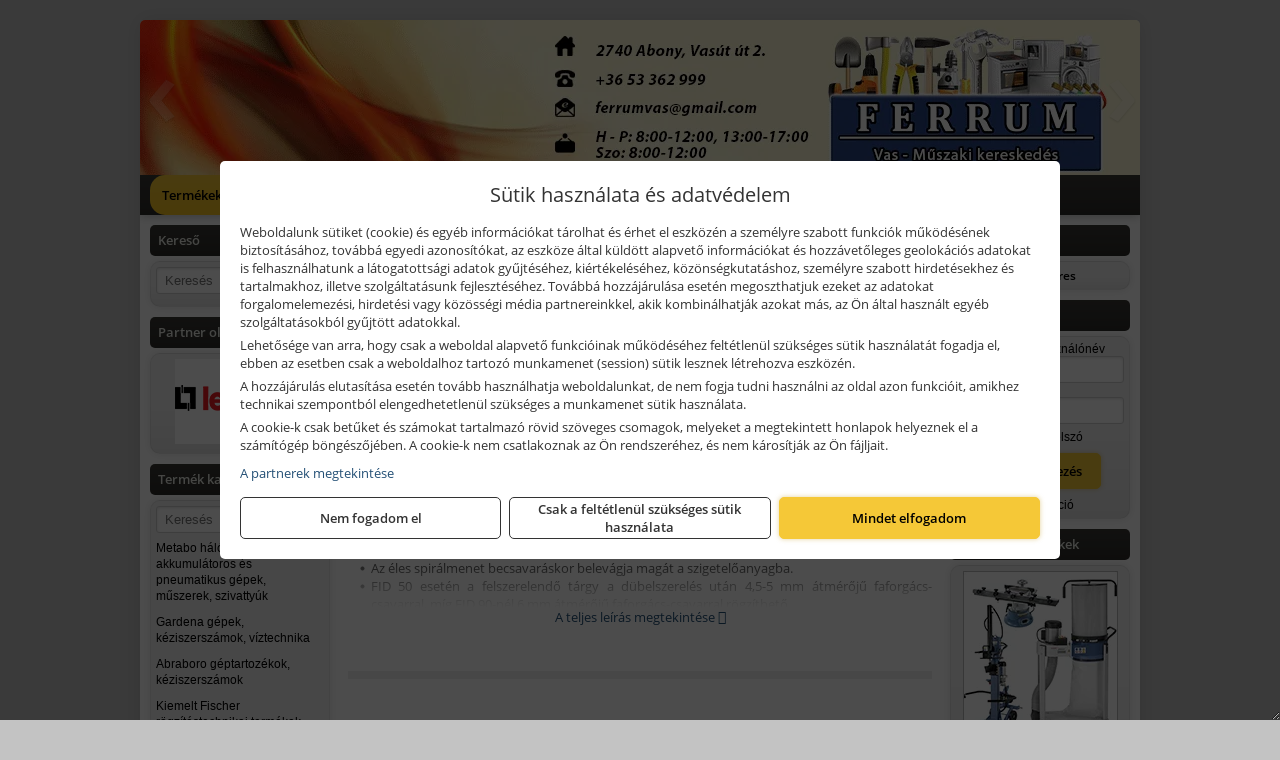

--- FILE ---
content_type: text/html; charset=UTF-8
request_url: https://ferrum.hu/termekek/fid-szigeteloanyag-dubelek-c26351.html
body_size: 11597
content:
<!DOCTYPE html>
<html lang="hu">
<head><meta charset="utf-8">
<title>FID szigetelőanyag dübelek | Ferrum Vas-Műszaki Kereskedés</title>
<meta name="description" content="Szerszámok, kisgépek, barkácsáruk nagy választékán túl, gépészeti és villamossági szerelvények, zárak, műszaki és munkavédelmi termékek is megtalálhatók kínálatunkban." />
<meta name="robots" content="all" />
<link href="https://ferrum.hu/termekek/fid-szigeteloanyag-dubelek-c26351.html" rel="canonical">
<meta name="application-name" content="Ferrum Vas-Műszaki Kereskedés" />
<link rel="preload" href="https://ferrum.hu/images/fejlec/header.webp" as="image">
<link rel="dns-prefetch" href="https://www.googletagmanager.com">
<link rel="dns-prefetch" href="https://connect.facebook.net">
<link rel="dns-prefetch" href="https://fonts.gstatic.com">
<link rel="dns-prefetch" href="https://wimg.b-cdn.net">
<link rel="icon" type="image/png" href="https://ferrum.hu/images/favicon/favicon_16.png?v=1655733283" sizes="16x16" />
<link rel="apple-touch-icon-precomposed" sizes="57x57" href="https://ferrum.hu/images/favicon/favicon_57.png?v=1655733283" />
<link rel="apple-touch-icon-precomposed" sizes="60x60" href="https://ferrum.hu/images/favicon/favicon_60.png?v=1655733283" />
<link rel="apple-touch-icon-precomposed" sizes="72x72" href="https://ferrum.hu/images/favicon/favicon_72.png?v=1655733283" />
<link rel="apple-touch-icon-precomposed" sizes="76x76" href="https://ferrum.hu/images/favicon/favicon_76.png?v=1655733283" />
<link rel="apple-touch-icon-precomposed" sizes="114x114" href="https://ferrum.hu/images/favicon/favicon_114.png?v=1655733283" />
<link rel="apple-touch-icon-precomposed" sizes="120x120" href="https://ferrum.hu/images/favicon/favicon_120.png?v=1655733283" />
<link rel="apple-touch-icon-precomposed" sizes="144x144" href="https://ferrum.hu/images/favicon/favicon_144.png?v=1655733283" />
<link rel="apple-touch-icon-precomposed" sizes="152x152" href="https://ferrum.hu/images/favicon/favicon_152.png?v=1655733283" />
<link rel="icon" type="image/png" href="https://ferrum.hu/images/favicon/favicon_196.png?v=1655733283" sizes="196x196" />
<meta name="msapplication-TileImage" content="https://ferrum.hu/images/favicon/favicon_144.png?v=1655733283" />
<meta name="msapplication-square70x70logo" content="https://ferrum.hu/images/favicon/favicon_70.png?v=1655733283" />
<meta name="msapplication-square150x150logo" content="https://ferrum.hu/images/favicon/favicon_150.png?v=1655733283" />
<meta name="msapplication-square310x310logo" content="https://ferrum.hu/images/favicon/favicon_310.png?v=1655733283" />
<meta name="format-detection" content="telephone=no">
<meta property="fb:pages" content="343459272936098" />
<meta property="og:title" content="FID szigetelőanyag dübelek" />
<meta property="og:description" content="Szerszámok, kisgépek, barkácsáruk nagy választékán túl, gépészeti és villamossági szerelvények, zárak, műszaki és munkavédelmi termékek is megtalálhatók kínálatunkban." />
<meta property="og:type" content="article" />
<meta property="og:image" content="https://wimg.b-cdn.net/cf6c050b309c903cf618c7a352ef587d/categories/fid_szigeteloanyag_dubelek_28361.png" />
<meta property="og:url" content="https://ferrum.hu/termekek/fid-szigeteloanyag-dubelek-c26351.html" />
<meta property="og:locale" content="hu_HU" />
<link rel="search" type="application/opensearchdescription+xml" title="ferrum.hu" href="https://ferrum.hu/opensearch.xml" />
<link href="/css/style418_341882.css" rel="stylesheet" type="text/css">
<script>var init=[]</script>
<script src="https://ferrum.hu/js/files/jquery.min.js?v=1666858510" defer></script>
<script src="https://ferrum.hu/js/files/jquery-ui-core.min.js?v=1666851044" defer></script>
<script src="https://ferrum.hu/js/files/jquery.ui.touch-punch.min.js?v=1660049938" defer></script>
<script src="https://ferrum.hu/js/files/jquery.visible.min.js?v=1660049938" defer></script>
<script src="https://ferrum.hu/js/files/slick.min.js?v=1666857304" defer></script>
<script src="https://ferrum.hu/js/files/jquery.mask.min.js?v=1660049938" defer></script>
<script src="https://ferrum.hu/js/files/lazysizes.min.js?v=1660049938" defer></script>
<script src="/js/script418_379048.js" data-url="https://ferrum.hu" data-mode="1" defer></script>
<script async src='https://www.googletagmanager.com/gtag/js?id=G-SETZ1MDHST'></script>
<script>window.dataLayer = window.dataLayer || [];function gtag(){dataLayer.push(arguments);}gtag('js', new Date());
gtag('consent', 'default', { 'ad_storage': 'denied', 'ad_user_data': 'denied', 'ad_personalization': 'denied', 'analytics_storage': 'denied' });gtag('config', 'G-SETZ1MDHST', {"anonymize_ip":true});
gtag('config', 'AW-754333359');
</script>
<script>sessionStorage.setItem('s', 'N3V6N3N2NmJ6anB0aGlaTHloTHd2Zz09');</script>
<style>
#imageBanner_23 .slide:nth-child(1) {
         	   animation: xfade_23 50s 40s infinite;
         	}#imageBanner_23 .slide:nth-child(2) {
         	   animation: xfade_23 50s 30s infinite;
         	}#imageBanner_23 .slide:nth-child(3) {
         	   animation: xfade_23 50s 20s infinite;
         	}#imageBanner_23 .slide:nth-child(4) {
         	   animation: xfade_23 50s 10s infinite;
         	}#imageBanner_23 .slide:nth-child(5) {
         	   animation: xfade_23 50s 0s infinite;
         	}
@keyframes xfade_23 {
   0%{
      opacity: 1;
      visibility: visible;
   }
   18.18% {
      opacity: 1;
      visibility: visible;
   }
   20% {
      opacity: 0;
      visibility: hidden;
   }
   98.18% {
      opacity: 0;
      visibility: hidden;
   }
   100% {
      opacity: 1;
      visibility: visible;
   }
}
</style>

<style>
#imageBanner_27 .slide:nth-child(1) {
         	   animation: xfade_27 25s 20s infinite;
         	}#imageBanner_27 .slide:nth-child(2) {
         	   animation: xfade_27 25s 15s infinite;
         	}#imageBanner_27 .slide:nth-child(3) {
         	   animation: xfade_27 25s 10s infinite;
         	}#imageBanner_27 .slide:nth-child(4) {
         	   animation: xfade_27 25s 5s infinite;
         	}#imageBanner_27 .slide:nth-child(5) {
         	   animation: xfade_27 25s 0s infinite;
         	}
@keyframes xfade_27 {
   0%{
      opacity: 1;
      visibility: visible;
   }
   16.4% {
      opacity: 1;
      visibility: visible;
   }
   20% {
      opacity: 0;
      visibility: hidden;
   }
   96.4% {
      opacity: 0;
      visibility: hidden;
   }
   100% {
      opacity: 1;
      visibility: visible;
   }
}
</style>

<style>
#imageBanner_22 .slide:nth-child(1) {
         	   animation: xfade_22 40s 30s infinite;
         	}#imageBanner_22 .slide:nth-child(2) {
         	   animation: xfade_22 40s 20s infinite;
         	}#imageBanner_22 .slide:nth-child(3) {
         	   animation: xfade_22 40s 10s infinite;
         	}#imageBanner_22 .slide:nth-child(4) {
         	   animation: xfade_22 40s 0s infinite;
         	}
@keyframes xfade_22 {
   0%{
      opacity: 1;
      visibility: visible;
   }
   22.75% {
      opacity: 1;
      visibility: visible;
   }
   25% {
      opacity: 0;
      visibility: hidden;
   }
   97.75% {
      opacity: 0;
      visibility: hidden;
   }
   100% {
      opacity: 1;
      visibility: visible;
   }
}
</style>

</head>
<body>
<div id="fb-root"></div>
							<script>(function(d, s, id) {
							  var js, fjs = d.getElementsByTagName(s)[0];
							  if (d.getElementById(id)) return;
							  js = d.createElement(s); js.id = id;
							  js.src = "https://connect.facebook.net/hu_HU/sdk.js#xfbml=1&version=v2.6";
							  fjs.parentNode.insertBefore(js, fjs);
							}(document, 'script', 'facebook-jssdk'));</script>
	<script>
	var mobileMenuOffset = 0;

	function toggleMenu() {
		var menu = $(".tmpl-menu");
		var sheet = $(".tmpl-sheet");

		if(menu.hasClass('hidden')) {
			mobileMenuOffset = $('html,body').scrollTop();
			menu.removeClass('hidden');
			sheet.addClass('hidden');
			$('html,body').scrollTop(0);
		} else {
			menu.addClass('hidden');
			sheet.removeClass('hidden');
			$('html,body').scrollTop(mobileMenuOffset);
		}
	}
	</script>

	<div class="background"></div>
	<div>
		<div class="tmpl-menuBar">
			<div class="tmpl-leftButtons">
				<i class="fa fa-3x fa-bars" aria-hidden="true" onclick="toggleMenu();"></i>
			</div>

			
			<div class="tmpl-rightButtons">
									<i class="fa fa-3x fa-search tmpl-searchIcon" aria-hidden="true" onclick="return searchRedirectEs($('#searchField_9758'));"></i>
				
									<a href="https://ferrum.hu/felhasznalo" title="Személyes adatok" target="_self"><i class="fa fa-3x fa-user" aria-hidden="true"></i></a>
				
									<a href="https://ferrum.hu/kosar" title="Kosár" target="_self"><i class="fa fa-3x fa-shopping-cart" aria-hidden="true"></i></a>
							</div>

			<div class="tmpl-searchBox">
									<div class="pure-form pure-form-stacked">
					    <input class="searchFieldEs" id="searchField_9758" type="text" placeholder="Keresés" autocomplete="off" aria-label="Keresés" value="">
					</div>
							</div>
		</div>

		<div class="tmpl-menu hidden">
			<div class='tmpl-module tmpl-mobilemenu'><div class='tmpl-moduleBody'><ul class="tmpl-menu-horizontal "><li class="tmpl-menuitem active"><a class="active" href="https://ferrum.hu" target="_self">Termékek - Rendelés</a></li><li class="tmpl-menuitem "><a class="" href="https://ferrum.hu/feltetelek/vasarlasi-feltetelek.html" target="_self">Vásárlás</a></li><li class="tmpl-menuitem "><a class="" href="https://ferrum.hu/feltetelek/szallitasi-feltetelek.html" target="_self">Szállítás</a></li><li class="tmpl-menuitem "><a class="" href="https://ferrum.hu/akkufelujitas.html" target="_self">Akkufelújítás</a></li><li class="tmpl-menuitem "><a class="" href="https://ferrum.hu/rolunk/kapcsolat.html" target="_self">Kapcsolat</a></li><li class="tmpl-menuitem "><a class="" href="https://ferrum.hu/cegunkrol.html" target="_self">Cégünkről</a></li></ul></div></div>

			
			<h3>Főkategóriák</h3>
			<div class='tmpl-module tmpl-mobilemenu'><div class='tmpl-moduleHeader'>Termék kategóriák</div><div class='tmpl-moduleBody'>
			<div class="pure-form pure-form-stacked">
		    <input class="searchFieldEs" type="text" placeholder="Keresés" autocomplete="off" aria-label="Keresés" value="">
		</div>
	<div class="tmpl-categories"><div><a href="https://ferrum.hu/termekek/metabo-halozati-akkumulatoros-es-pneumatikus-gepek-muszerek-szivattyuk-c136.html">Metabo hálózati, akkumulátoros és pneumatikus gépek, műszerek, szivattyúk</a></div><div><a href="https://ferrum.hu/termekek/gardena-gepek-keziszerszamok-viztechnika-c2031.html">Gardena gépek, kéziszerszámok, víztechnika</a></div><div><a href="https://ferrum.hu/termekek/abraboro-geptartozekok-keziszerszamok-c29101.html">Abraboro géptartozékok, kéziszerszámok</a></div><div><a href="https://ferrum.hu/termekek/kiemelt-fischer-rogzitestechnikai-termekek-c2654.html">Kiemelt Fischer rögzítéstechnikai termékek</a></div><div><a href="https://ferrum.hu/termekek/brennenstuhl-kabeldobok-c321.html">Brennenstuhl kábeldobok</a></div><div><a href="https://ferrum.hu/termekek/bernardo-furogepek-furo-marok-es-femeszterga-gepek-c1117.html">Bernardo fúrógépek, fúró-marók és fémeszterga gépek</a></div><div><a href="https://ferrum.hu/termekek/bernardo-csiszolo-polirozo-es-koszorugepek-c1115.html">Bernardo csiszoló-, polírozó- és köszörűgépek</a></div><div><a href="https://ferrum.hu/termekek/bernardo-femipari-szalagfureszek-es-korfureszek-c1116.html">Bernardo fémipari szalagfűrészek és körfűrészek</a></div><div><a href="https://ferrum.hu/termekek/bernardo-lemez-es-csomegmunkalo-gepek-presgepek-egyeb-femipari-gepek-c1118.html">Bernardo lemez- és csőmegmunkáló gépek, présgépek, egyéb fémipari gépek</a></div><div><a href="https://ferrum.hu/termekek/bernardo-faipari-esztergak-hosszlyukfurok-maro-es-vesogepek-c1120.html">Bernardo faipari esztergák, hosszlyukfúrók, maró- és vésőgépek</a></div><div><a href="https://ferrum.hu/termekek/bernardo-gyalugepek-fafuresz-gepek-csiszolo-es-elezogepek-c1119.html">Bernardo gyalugépek, fafűrész gépek, csiszoló- és élezőgépek</a></div><div><a href="https://ferrum.hu/termekek/bernardo-elszivok-elzarogepek-elezogepek-c1121.html">Bernardo elszívók, élzárógépek, élezőgépek</a></div><div><a href="https://ferrum.hu/termekek/mastroweld-gys-hegesztogepek-c112.html">Mastroweld, GYS hegesztőgépek</a></div><div><a href="https://ferrum.hu/termekek/mastroweld-gys-es-egyeb-hegesztesi-tartozekok-es-kiegeszitok-c113.html">Mastroweld, GYS és egyéb hegesztési tartozékok és kiegészítők</a></div><div><a href="https://ferrum.hu/termekek/mastroweld-gys-es-egyeb-plazmavagok-tartozekok-langhegesztes-langvagas-c115.html">Mastroweld, GYS és egyéb plazmavágók, tartozékok, lánghegesztés, lángvágás</a></div><div><a href="https://ferrum.hu/termekek/mastroweld-gys-akkutoltok-inditok-teszterek-konverterek-c116.html">Mastroweld, GYS akkutöltők, indítók, teszterek, konverterek</a></div><div><a href="https://ferrum.hu/termekek/technoflex-ntc-omaer-jeonil-es-egyeb-epitoipari-gepek-fenytornyok-c117.html">Technoflex, NTC, Omaer, Jeonil és egyéb építőipari gépek, fénytornyok</a></div><div><a href="https://ferrum.hu/termekek/aramfejlesztok-honda-kohler-deutz-lombardini-motorral-traktorhajtasu-aramfejlesztok-c118.html">Áramfejlesztők (Honda, Kohler, Deutz, Lombardini motorral), traktorhajtású áramfejlesztők</a></div><div><a href="https://ferrum.hu/termekek/honda-arven-san-es-egyeb-szivattyuk-tartozekok-c119.html">Honda, Arven, SAN és egyéb szivattyúk, tartozékok</a></div><div><a href="https://ferrum.hu/termekek/honda-termekek-egyeb-kerti-gepek-tartozekok-c1110.html">Honda termékek, egyéb kerti gépek, tartozékok</a></div><div><a href="https://ferrum.hu/termekek/kiemelt-portwest-munkavedelmi-es-munkaruhazati-termekek-c331.html">Kiemelt Portwest munkavédelmi és munkaruházati termékek</a></div><div><a href="https://ferrum.hu/termekek/kisgepakkumulator-felujitas-c1122.html">Kisgépakkumulátor felújítás</a></div><div><a href="https://ferrum.hu/termekek/utangyartott-kisgepakkumulatorok-akkumulator-pakkok-kisgepekhez-c1124.html">Utángyártott kisgépakkumulátorok, akkumulátor pakkok kisgépekhez</a></div><div><a href="https://ferrum.hu/termekek/solidline-ledlenser-lampak-fejlampak-c1125.html">Solidline, Ledlenser lámpák, fejlámpák</a></div><div><a href="https://ferrum.hu/termekek/ledlenser-fenyvetok-munkalampak-c1126.html">Ledlenser fényvetők, munkalámpák</a></div><div><a href="https://ferrum.hu/termekek/panasonic-maxell-uniross-es-egyeb-elemek-akkuk-toltok-c1127.html">Panasonic, Maxell, Uniross és egyéb elemek, akkuk, töltők</a></div><div><a href="https://ferrum.hu/termekek/skross-toltok-adapterek-power-bankok-c1128.html">Skross töltők, adapterek, power bankok</a></div><div><a href="https://ferrum.hu/termekek/ritar-panasonic-vision-zart-olomakkumulatorok-litium-vas-foszfat-akkumulatorok-es-toltok-c1129.html">Ritar, Panasonic, Vision zárt ólomakkumulátorok, lítium vas foszfát akkumulátorok és töltők</a></div><div><a href="https://ferrum.hu/termekek/fini-betta-kompresszorok-c1130.html">Fini Betta kompresszorok</a></div><div><a href="https://ferrum.hu/termekek/betta-pneutec-pneumatikus-keziszerszamok-c1131.html">Betta, Pneutec pneumatikus kéziszerszámok</a></div><div><a href="https://ferrum.hu/termekek/betta-rectus-pneumatika-tartozekok-kiegeszitok-c1132.html">Betta, Rectus pneumatika tartozékok, kiegészítők</a></div><div><a href="https://ferrum.hu/termekek/torin-big-red-welzh-werkzeug-bgs-es-egyeb-garazsipari-berendezesi-targyak-szerszamszekrenyek-c1138.html">Torin Big Red, Welzh Werkzeug, BGS és egyéb garázsipari berendezési tárgyak, szerszámszekrények</a></div><div><a href="https://ferrum.hu/termekek/torin-big-red-laser-tools-welzh-werkzeug-bgs-es-egyeb-garazsipari-felszerelesek-c1139.html">Torin Big Red, Laser Tools, Welzh Werkzeug, BGS és egyéb garázsipari felszerelések</a></div><div><a href="https://ferrum.hu/termekek/torin-big-red-compac-hydraulik-laser-tools-es-egyeb-garazsipari-emelok-c1140.html">Torin Big Red, Compac Hydraulik, Laser Tools és egyéb garázsipari emelők</a></div><div><a href="https://ferrum.hu/termekek/genius-laser-tools-welzh-werkzeug-bgs-keziszerszamok-c1141.html">Genius, Laser Tools, Welzh Werkzeug, BGS kéziszerszámok</a></div><div><a href="https://ferrum.hu/termekek/laser-tools-powertec-pichler-genius-bgs-es-egyeb-jarmuipari-szerszamok-c1142.html">Laser Tools, PowerTec, Pichler, Genius, BGS és egyéb járműipari szerszámok</a></div><div><a href="https://ferrum.hu/termekek/laser-tools-licota-ellient-tools-sma-bgs-jarmuvillamossagi-eszkozok-muszerek-c1143.html">Laser Tools, Licota, Ellient Tools, SMA, BGS járművillamossági eszközök, műszerek</a></div><div><a href="https://ferrum.hu/termekek/laser-tools-bgs-hubi-tools-welzh-werkzeug-ellient-tools-jarmuipari-meroeszkozok-c1144.html">Laser Tools, BGS, Hubi Tools, Welzh Werkzeug, Ellient Tools járműipari mérőeszközök</a></div><div><a href="https://ferrum.hu/termekek/elmark-munkahelyi-vilagitas-ipari-led-lampatestek-c1145.html">Elmark munkahelyi világítás, ipari LED lámpatestek</a></div><div><a href="https://ferrum.hu/termekek/ptc-tools-sma-olfa-es-egyeb-csomagolastechnika-c1146.html">PTC Tools, SMA, Olfa és egyéb csomagolástechnika</a></div><div><a href="https://ferrum.hu/termekek/krause-fellepok-lepcsok-es-dobogok-c1147.html">Krause fellépők, lépcsők és dobogók</a></div><div><a href="https://ferrum.hu/termekek/krause-letrak-c1148.html">Krause létrák</a></div><div><a href="https://ferrum.hu/termekek/krause-allvanyok-c1149.html">Krause állványok</a></div><div><a href="https://ferrum.hu/termekek/krause-aluminium-dobozok-es-alatetkocsik-c1150.html">Krause alumínium dobozok és alátétkocsik</a></div><div><a href="https://ferrum.hu/termekek/matlock-anyag-es-arumozgato-eszkozok-c111815.html">Matlock anyag- és árumozgató eszközök</a></div><div><a href="https://ferrum.hu/termekek/aeg-halozati-kisgepek-c1173.html">AEG hálózati kisgépek</a></div><div><a href="https://ferrum.hu/termekek/aeg-akkumulatoros-kisgepek-es-lezeres-muszerek-c1174.html">AEG akkumulátoros kisgépek és lézeres műszerek</a></div><div><a href="https://ferrum.hu/termekek/kiemelt-milwaukee-szerszamok-geptartozekok-kopoanyagok-munkavedelem-c2531.html">Kiemelt Milwaukee szerszámok, géptartozékok, kopóanyagok, munkavédelem</a></div><div><a href="https://ferrum.hu/termekek/ryobi-halozati-kisgepek-c1179.html">Ryobi hálózati kisgépek</a></div><div><a href="https://ferrum.hu/termekek/ryobi-akkumulatoros-kisgepek-lezeres-es-egyeb-muszerek-c1180.html">Ryobi akkumulátoros kisgépek, lézeres és egyéb műszerek</a></div><div><a href="https://ferrum.hu/termekek/ryobi-kerti-gepek-c111644.html">Ryobi kerti gépek</a></div><div><a href="https://ferrum.hu/termekek/hikoki-halozati-keziszerszamok-c1184.html">HiKoki hálózati kéziszerszámok</a></div><div><a href="https://ferrum.hu/termekek/hikoki-akkumulatoros-keziszerszamok-c1185.html">HiKoki akkumulátoros kéziszerszámok</a></div><div><a href="https://ferrum.hu/termekek/hikoki-kerti-gepek-c1186.html">HiKoki kerti gépek</a></div><div><a href="https://ferrum.hu/termekek/flex-halozati-kisgepek-c1194.html">Flex hálózati kisgépek</a></div><div><a href="https://ferrum.hu/termekek/flex-akkumulatoros-kisgepek-c1195.html">Flex akkumulátoros kisgépek</a></div><div><a href="https://ferrum.hu/termekek/flex-meroeszkozok-c1196.html">Flex mérőeszközök</a></div><div><a href="https://ferrum.hu/termekek/norton-corax-vagas-es-csiszolastechnika-c39174.html">Norton, Corax vágás és csiszolástechnika</a></div><div><a href="https://ferrum.hu/termekek/prodiamante-abrabeta-interabrasiv-proben-es-egyeb-csiszolas-vagas-furastechnika-gyemantszerszamok-c401.html">Prodiamante, AbraBeta, Interabrasiv, Proben és egyéb csiszolás-, vágás-, fúrástechnika, gyémántszerszámok</a></div><div><a href="https://ferrum.hu/termekek/mitutoyo-meroeszkozok-c111916.html">Mitutoyo mérőeszközök</a></div><div><a href="https://ferrum.hu/termekek/cfh-gaz-es-elektromos-forrasztastechnika-c111476.html">CFH gáz és elektromos forrasztástechnika</a></div><div><a href="https://ferrum.hu/termekek/cfh-gazgyujtok-leegeto-keszulekek-bio-kerteszek-kemping-eszkozok-c111477.html">CFH gázgyújtók, leégető készülékek, bio-kertészek, kemping eszközök</a></div><div><a href="https://ferrum.hu/termekek/fiskars-kerti-szerszamok-autos-konyhai-es-haztartasi-munkaeszkozok-c122.html">Fiskars kerti szerszámok, autós, konyhai és háztartási munkaeszközök</a></div><div><a href="https://ferrum.hu/termekek/kiemelt-gerber-vadaszati-taktikai-szabadidos-es-tulelo-szerszamok-c1242.html">Kiemelt Gerber vadászati, taktikai, szabadidős és túlélő szerszámok</a></div><div><a href="https://ferrum.hu/termekek/al-ko-kerti-gepek-viztechnikai-termekek-c1431.html">AL-KO kerti gépek, víztechnikai termékek</a></div><div><a href="https://ferrum.hu/termekek/makita-es-makita-mt-halozati-kisgepek-c151.html">Makita és Makita MT hálózati kisgépek</a></div><div><a href="https://ferrum.hu/termekek/makita-es-makita-mt-akkus-kisgepek-c152.html">Makita és Makita MT akkus kisgépek</a></div><div><a href="https://ferrum.hu/termekek/makita-kerti-erdeszeti-gepek-es-kapcsozo-szegezogepek-c1567.html">Makita kerti, erdészeti gépek és kapcsozó-, szegezőgépek</a></div><div><a href="https://ferrum.hu/termekek/makita-muszerek-lezeres-tavolsagmerok-c1516.html">Makita műszerek, lézeres távolságmérők</a></div><div><a href="https://ferrum.hu/termekek/extol-halozati-akkus-pneumatikus-gepek-kerti-gepek-es-szivattyuk-c3031.html">Extol hálózati, akkus, pneumatikus gépek, kerti gépek és szivattyúk</a></div><div><a href="https://ferrum.hu/termekek/kiemelt-kennedy-senator-yamoto-indexa-altalanos-keziszerszamok-c2862.html">Kiemelt Kennedy, Senator, Yamoto, Indexa általános kéziszerszámok</a></div><div><a href="https://ferrum.hu/termekek/stanley-muszerek-meroeszkozok-tartozekok-c171.html">Stanley műszerek, mérőeszközök, tartozékok</a></div><div><a href="https://ferrum.hu/termekek/stanley-epitoipari-faipari-femipari-es-szerelo-keziszerszamok-c172.html">Stanley építőipari, faipari, fémipari és szerelő kéziszerszámok</a></div><div><a href="https://ferrum.hu/termekek/stanley-szerszamtarolok-szortimenterek-c173.html">Stanley szerszámtárolók, szortimenterek</a></div><div><a href="https://ferrum.hu/termekek/stanley-halozati-es-akkumulatoros-keziszerszamok-asztali-gepek-c1772.html">Stanley hálózati és akkumulátoros kéziszerszámok, asztali gépek</a></div><div><a href="https://ferrum.hu/termekek/noga-sorjazo-szerszamok-c351.html">Noga sorjázó szerszámok</a></div><div><a href="https://ferrum.hu/termekek/jetech-keziszerszamok-szerszamtarolo-taskak-c1183.html">JeTech kéziszerszámok, szerszámtároló táskák</a></div><div><a href="https://ferrum.hu/termekek/husqvarna-kerti-es-erdeszeti-gepek-vedofelszerelesek-c181.html">Husqvarna kerti és erdészeti gépek, védőfelszerelések</a></div><div><a href="https://ferrum.hu/termekek/kiemelt-fein-gepek-c211.html">Kiemelt Fein gépek</a></div><div><a href="https://ferrum.hu/termekek/kiemelt-motip-termekek-c341.html">Kiemelt Motip termékek</a></div><div><a href="https://ferrum.hu/termekek/kiemelt-soudal-termekek-c241.html">Kiemelt Soudal termékek</a></div><div><a href="https://ferrum.hu/termekek/leatherman-multiszerszamok-c1189.html">Leatherman multiszerszámok</a></div><div><a href="https://ferrum.hu/termekek/leatherman-kesek-c1190.html">Leatherman kések</a></div><div><a href="https://ferrum.hu/termekek/solent-kiomles-elharitas-olaj-es-vegyi-anyag-tarolas-c111828.html">Solent kiömlés-elhárítás, olaj és vegyi anyag tárolás</a></div><div><a href="https://ferrum.hu/termekek/battipav-keringeto-buvarszivattyuk-c111198.html">Battipav keringető búvárszivattyúk</a></div></div></div></div>

					</div>

		<div class="tmpl-sheet">
						<div class="tmpl-header">
				<div class='tmpl-module'><div class='tmpl-moduleBody'><div id="imageSlider_19" class="imageSlider" style="max-height:155px">
            <div class="slide">
            <a href="https://ferrum.hu/rolunk/kapcsolat.html" target="_self" >
                                    <img src="https://ferrum.hu/images/fejlec/header.webp" alt="Kép slider" />
                            </a>
        </div>
                    <div class="slide">
            <a href="https://ferrum.hu/termekek/metabo-halozati-akkumulatoros-es-pneumatikus-gepek-muszerek-viztechnika-c136.html" target="_self" >
                                    <img data-lazy="https://ferrum.hu/images/fejlec/metabo_fejlec.webp" alt="Kép slider" />
                            </a>
        </div>
                    <div class="slide">
            <a href="https://ferrum.hu/termekek/abraboro-geptartozekok-keziszerszamok-c29101.html" target="_self" >
                                    <img data-lazy="https://ferrum.hu/images/fejlec/abraboro_fejlec.webp" alt="Kép slider" />
                            </a>
        </div>
                    <div class="slide">
            <a href="https://ferrum.hu/termekek/brennenstuhl-kabeldobok-c321.html" target="_self" >
                                    <img data-lazy="https://ferrum.hu/images/fejlec/brennenstuhl_fejlec.webp" alt="Kép slider" />
                            </a>
        </div>
                    <div class="slide">
            <a href="https://ferrum.hu/akkufelujitas.html" target="_self" >
                                    <img data-lazy="https://ferrum.hu/images/fejlec/A71003.webp" alt="Kép slider" />
                            </a>
        </div>
            </div>

<style>
#imageSlider_19 {
    min-height: 155px;
}

@media screen and (max-width: 900px) {
    #imageSlider_19 {
        min-height: calc(100vw * 155 / 1000);
    }
}
</style>

<script>
    init.push("setTimeout(function() { $('#imageSlider_19').slick({speed: 900, lazyLoad: 'progressive', easing: 'fade-in-out', autoplay: true, autoplaySpeed: 5000, pauseOnFocus: false, pauseOnHover: false, prevArrow: '<span class=\"slick_prev\">‹</span>', nextArrow: '<span class=\"slick_next\">›</span>' })}, 200)")
</script>
</div></div>
			</div>
			
						<div class="tmpl-navbar">
				<div class='tmpl-module tmpl-mobilemenu'><div class='tmpl-moduleBody'><ul class="tmpl-menu-horizontal "><li class="tmpl-menuitem active"><a class="active" href="https://ferrum.hu" target="_self">Termékek - Rendelés</a></li><li class="tmpl-menuitem "><a class="" href="https://ferrum.hu/feltetelek/vasarlasi-feltetelek.html" target="_self">Vásárlás</a></li><li class="tmpl-menuitem "><a class="" href="https://ferrum.hu/feltetelek/szallitasi-feltetelek.html" target="_self">Szállítás</a></li><li class="tmpl-menuitem "><a class="" href="https://ferrum.hu/akkufelujitas.html" target="_self">Akkufelújítás</a></li><li class="tmpl-menuitem "><a class="" href="https://ferrum.hu/rolunk/kapcsolat.html" target="_self">Kapcsolat</a></li><li class="tmpl-menuitem "><a class="" href="https://ferrum.hu/cegunkrol.html" target="_self">Cégünkről</a></li></ul></div></div>
			</div>
			
			
			
						<div class="tmpl-sidebar tmpl-sidebar-left">
				<div class='tmpl-module tmpl-module-block'><div class='tmpl-moduleHeader'>Kereső</div><div class='tmpl-moduleBody'>	<div class="pure-form pure-form-stacked">
	    <input class="searchFieldEs" type="text" placeholder="Keresés" autocomplete="off" aria-label="Keresés" value="">
	</div>
</div></div><div class='tmpl-module tmpl-module-block'><div class='tmpl-moduleHeader'>Partner oldalak</div><div class='tmpl-moduleBody'><div style="text-align: center;"><a href="https://legrand.hu/" target="_blank"><img alt="" src="https://ferrum.hu/files/legrand_logo_130x85_px.png" style="width: 130px; height: 85px;" /></a></div>
</div></div><div class='tmpl-module tmpl-module-block tmpl-mobilemenu'><div class='tmpl-moduleHeader'>Termék kategóriák</div><div class='tmpl-moduleBody'>
			<div class="pure-form pure-form-stacked">
		    <input class="searchFieldEs" type="text" placeholder="Keresés" autocomplete="off" aria-label="Keresés" value="">
		</div>
	<div class="tmpl-categories"><div><a href="https://ferrum.hu/termekek/metabo-halozati-akkumulatoros-es-pneumatikus-gepek-muszerek-szivattyuk-c136.html">Metabo hálózati, akkumulátoros és pneumatikus gépek, műszerek, szivattyúk</a></div><div><a href="https://ferrum.hu/termekek/gardena-gepek-keziszerszamok-viztechnika-c2031.html">Gardena gépek, kéziszerszámok, víztechnika</a></div><div><a href="https://ferrum.hu/termekek/abraboro-geptartozekok-keziszerszamok-c29101.html">Abraboro géptartozékok, kéziszerszámok</a></div><div><a href="https://ferrum.hu/termekek/kiemelt-fischer-rogzitestechnikai-termekek-c2654.html">Kiemelt Fischer rögzítéstechnikai termékek</a></div><div><a href="https://ferrum.hu/termekek/brennenstuhl-kabeldobok-c321.html">Brennenstuhl kábeldobok</a></div><div><a href="https://ferrum.hu/termekek/bernardo-furogepek-furo-marok-es-femeszterga-gepek-c1117.html">Bernardo fúrógépek, fúró-marók és fémeszterga gépek</a></div><div><a href="https://ferrum.hu/termekek/bernardo-csiszolo-polirozo-es-koszorugepek-c1115.html">Bernardo csiszoló-, polírozó- és köszörűgépek</a></div><div><a href="https://ferrum.hu/termekek/bernardo-femipari-szalagfureszek-es-korfureszek-c1116.html">Bernardo fémipari szalagfűrészek és körfűrészek</a></div><div><a href="https://ferrum.hu/termekek/bernardo-lemez-es-csomegmunkalo-gepek-presgepek-egyeb-femipari-gepek-c1118.html">Bernardo lemez- és csőmegmunkáló gépek, présgépek, egyéb fémipari gépek</a></div><div><a href="https://ferrum.hu/termekek/bernardo-faipari-esztergak-hosszlyukfurok-maro-es-vesogepek-c1120.html">Bernardo faipari esztergák, hosszlyukfúrók, maró- és vésőgépek</a></div><div><a href="https://ferrum.hu/termekek/bernardo-gyalugepek-fafuresz-gepek-csiszolo-es-elezogepek-c1119.html">Bernardo gyalugépek, fafűrész gépek, csiszoló- és élezőgépek</a></div><div><a href="https://ferrum.hu/termekek/bernardo-elszivok-elzarogepek-elezogepek-c1121.html">Bernardo elszívók, élzárógépek, élezőgépek</a></div><div><a href="https://ferrum.hu/termekek/mastroweld-gys-hegesztogepek-c112.html">Mastroweld, GYS hegesztőgépek</a></div><div><a href="https://ferrum.hu/termekek/mastroweld-gys-es-egyeb-hegesztesi-tartozekok-es-kiegeszitok-c113.html">Mastroweld, GYS és egyéb hegesztési tartozékok és kiegészítők</a></div><div><a href="https://ferrum.hu/termekek/mastroweld-gys-es-egyeb-plazmavagok-tartozekok-langhegesztes-langvagas-c115.html">Mastroweld, GYS és egyéb plazmavágók, tartozékok, lánghegesztés, lángvágás</a></div><div><a href="https://ferrum.hu/termekek/mastroweld-gys-akkutoltok-inditok-teszterek-konverterek-c116.html">Mastroweld, GYS akkutöltők, indítók, teszterek, konverterek</a></div><div><a href="https://ferrum.hu/termekek/technoflex-ntc-omaer-jeonil-es-egyeb-epitoipari-gepek-fenytornyok-c117.html">Technoflex, NTC, Omaer, Jeonil és egyéb építőipari gépek, fénytornyok</a></div><div><a href="https://ferrum.hu/termekek/aramfejlesztok-honda-kohler-deutz-lombardini-motorral-traktorhajtasu-aramfejlesztok-c118.html">Áramfejlesztők (Honda, Kohler, Deutz, Lombardini motorral), traktorhajtású áramfejlesztők</a></div><div><a href="https://ferrum.hu/termekek/honda-arven-san-es-egyeb-szivattyuk-tartozekok-c119.html">Honda, Arven, SAN és egyéb szivattyúk, tartozékok</a></div><div><a href="https://ferrum.hu/termekek/honda-termekek-egyeb-kerti-gepek-tartozekok-c1110.html">Honda termékek, egyéb kerti gépek, tartozékok</a></div><div><a href="https://ferrum.hu/termekek/kiemelt-portwest-munkavedelmi-es-munkaruhazati-termekek-c331.html">Kiemelt Portwest munkavédelmi és munkaruházati termékek</a></div><div><a href="https://ferrum.hu/termekek/kisgepakkumulator-felujitas-c1122.html">Kisgépakkumulátor felújítás</a></div><div><a href="https://ferrum.hu/termekek/utangyartott-kisgepakkumulatorok-akkumulator-pakkok-kisgepekhez-c1124.html">Utángyártott kisgépakkumulátorok, akkumulátor pakkok kisgépekhez</a></div><div><a href="https://ferrum.hu/termekek/solidline-ledlenser-lampak-fejlampak-c1125.html">Solidline, Ledlenser lámpák, fejlámpák</a></div><div><a href="https://ferrum.hu/termekek/ledlenser-fenyvetok-munkalampak-c1126.html">Ledlenser fényvetők, munkalámpák</a></div><div><a href="https://ferrum.hu/termekek/panasonic-maxell-uniross-es-egyeb-elemek-akkuk-toltok-c1127.html">Panasonic, Maxell, Uniross és egyéb elemek, akkuk, töltők</a></div><div><a href="https://ferrum.hu/termekek/skross-toltok-adapterek-power-bankok-c1128.html">Skross töltők, adapterek, power bankok</a></div><div><a href="https://ferrum.hu/termekek/ritar-panasonic-vision-zart-olomakkumulatorok-litium-vas-foszfat-akkumulatorok-es-toltok-c1129.html">Ritar, Panasonic, Vision zárt ólomakkumulátorok, lítium vas foszfát akkumulátorok és töltők</a></div><div><a href="https://ferrum.hu/termekek/fini-betta-kompresszorok-c1130.html">Fini Betta kompresszorok</a></div><div><a href="https://ferrum.hu/termekek/betta-pneutec-pneumatikus-keziszerszamok-c1131.html">Betta, Pneutec pneumatikus kéziszerszámok</a></div><div><a href="https://ferrum.hu/termekek/betta-rectus-pneumatika-tartozekok-kiegeszitok-c1132.html">Betta, Rectus pneumatika tartozékok, kiegészítők</a></div><div><a href="https://ferrum.hu/termekek/torin-big-red-welzh-werkzeug-bgs-es-egyeb-garazsipari-berendezesi-targyak-szerszamszekrenyek-c1138.html">Torin Big Red, Welzh Werkzeug, BGS és egyéb garázsipari berendezési tárgyak, szerszámszekrények</a></div><div><a href="https://ferrum.hu/termekek/torin-big-red-laser-tools-welzh-werkzeug-bgs-es-egyeb-garazsipari-felszerelesek-c1139.html">Torin Big Red, Laser Tools, Welzh Werkzeug, BGS és egyéb garázsipari felszerelések</a></div><div><a href="https://ferrum.hu/termekek/torin-big-red-compac-hydraulik-laser-tools-es-egyeb-garazsipari-emelok-c1140.html">Torin Big Red, Compac Hydraulik, Laser Tools és egyéb garázsipari emelők</a></div><div><a href="https://ferrum.hu/termekek/genius-laser-tools-welzh-werkzeug-bgs-keziszerszamok-c1141.html">Genius, Laser Tools, Welzh Werkzeug, BGS kéziszerszámok</a></div><div><a href="https://ferrum.hu/termekek/laser-tools-powertec-pichler-genius-bgs-es-egyeb-jarmuipari-szerszamok-c1142.html">Laser Tools, PowerTec, Pichler, Genius, BGS és egyéb járműipari szerszámok</a></div><div><a href="https://ferrum.hu/termekek/laser-tools-licota-ellient-tools-sma-bgs-jarmuvillamossagi-eszkozok-muszerek-c1143.html">Laser Tools, Licota, Ellient Tools, SMA, BGS járművillamossági eszközök, műszerek</a></div><div><a href="https://ferrum.hu/termekek/laser-tools-bgs-hubi-tools-welzh-werkzeug-ellient-tools-jarmuipari-meroeszkozok-c1144.html">Laser Tools, BGS, Hubi Tools, Welzh Werkzeug, Ellient Tools járműipari mérőeszközök</a></div><div><a href="https://ferrum.hu/termekek/elmark-munkahelyi-vilagitas-ipari-led-lampatestek-c1145.html">Elmark munkahelyi világítás, ipari LED lámpatestek</a></div><div><a href="https://ferrum.hu/termekek/ptc-tools-sma-olfa-es-egyeb-csomagolastechnika-c1146.html">PTC Tools, SMA, Olfa és egyéb csomagolástechnika</a></div><div><a href="https://ferrum.hu/termekek/krause-fellepok-lepcsok-es-dobogok-c1147.html">Krause fellépők, lépcsők és dobogók</a></div><div><a href="https://ferrum.hu/termekek/krause-letrak-c1148.html">Krause létrák</a></div><div><a href="https://ferrum.hu/termekek/krause-allvanyok-c1149.html">Krause állványok</a></div><div><a href="https://ferrum.hu/termekek/krause-aluminium-dobozok-es-alatetkocsik-c1150.html">Krause alumínium dobozok és alátétkocsik</a></div><div><a href="https://ferrum.hu/termekek/matlock-anyag-es-arumozgato-eszkozok-c111815.html">Matlock anyag- és árumozgató eszközök</a></div><div><a href="https://ferrum.hu/termekek/aeg-halozati-kisgepek-c1173.html">AEG hálózati kisgépek</a></div><div><a href="https://ferrum.hu/termekek/aeg-akkumulatoros-kisgepek-es-lezeres-muszerek-c1174.html">AEG akkumulátoros kisgépek és lézeres műszerek</a></div><div><a href="https://ferrum.hu/termekek/kiemelt-milwaukee-szerszamok-geptartozekok-kopoanyagok-munkavedelem-c2531.html">Kiemelt Milwaukee szerszámok, géptartozékok, kopóanyagok, munkavédelem</a></div><div><a href="https://ferrum.hu/termekek/ryobi-halozati-kisgepek-c1179.html">Ryobi hálózati kisgépek</a></div><div><a href="https://ferrum.hu/termekek/ryobi-akkumulatoros-kisgepek-lezeres-es-egyeb-muszerek-c1180.html">Ryobi akkumulátoros kisgépek, lézeres és egyéb műszerek</a></div><div><a href="https://ferrum.hu/termekek/ryobi-kerti-gepek-c111644.html">Ryobi kerti gépek</a></div><div><a href="https://ferrum.hu/termekek/hikoki-halozati-keziszerszamok-c1184.html">HiKoki hálózati kéziszerszámok</a></div><div><a href="https://ferrum.hu/termekek/hikoki-akkumulatoros-keziszerszamok-c1185.html">HiKoki akkumulátoros kéziszerszámok</a></div><div><a href="https://ferrum.hu/termekek/hikoki-kerti-gepek-c1186.html">HiKoki kerti gépek</a></div><div><a href="https://ferrum.hu/termekek/flex-halozati-kisgepek-c1194.html">Flex hálózati kisgépek</a></div><div><a href="https://ferrum.hu/termekek/flex-akkumulatoros-kisgepek-c1195.html">Flex akkumulátoros kisgépek</a></div><div><a href="https://ferrum.hu/termekek/flex-meroeszkozok-c1196.html">Flex mérőeszközök</a></div><div><a href="https://ferrum.hu/termekek/norton-corax-vagas-es-csiszolastechnika-c39174.html">Norton, Corax vágás és csiszolástechnika</a></div><div><a href="https://ferrum.hu/termekek/prodiamante-abrabeta-interabrasiv-proben-es-egyeb-csiszolas-vagas-furastechnika-gyemantszerszamok-c401.html">Prodiamante, AbraBeta, Interabrasiv, Proben és egyéb csiszolás-, vágás-, fúrástechnika, gyémántszerszámok</a></div><div><a href="https://ferrum.hu/termekek/mitutoyo-meroeszkozok-c111916.html">Mitutoyo mérőeszközök</a></div><div><a href="https://ferrum.hu/termekek/cfh-gaz-es-elektromos-forrasztastechnika-c111476.html">CFH gáz és elektromos forrasztástechnika</a></div><div><a href="https://ferrum.hu/termekek/cfh-gazgyujtok-leegeto-keszulekek-bio-kerteszek-kemping-eszkozok-c111477.html">CFH gázgyújtók, leégető készülékek, bio-kertészek, kemping eszközök</a></div><div><a href="https://ferrum.hu/termekek/fiskars-kerti-szerszamok-autos-konyhai-es-haztartasi-munkaeszkozok-c122.html">Fiskars kerti szerszámok, autós, konyhai és háztartási munkaeszközök</a></div><div><a href="https://ferrum.hu/termekek/kiemelt-gerber-vadaszati-taktikai-szabadidos-es-tulelo-szerszamok-c1242.html">Kiemelt Gerber vadászati, taktikai, szabadidős és túlélő szerszámok</a></div><div><a href="https://ferrum.hu/termekek/al-ko-kerti-gepek-viztechnikai-termekek-c1431.html">AL-KO kerti gépek, víztechnikai termékek</a></div><div><a href="https://ferrum.hu/termekek/makita-es-makita-mt-halozati-kisgepek-c151.html">Makita és Makita MT hálózati kisgépek</a></div><div><a href="https://ferrum.hu/termekek/makita-es-makita-mt-akkus-kisgepek-c152.html">Makita és Makita MT akkus kisgépek</a></div><div><a href="https://ferrum.hu/termekek/makita-kerti-erdeszeti-gepek-es-kapcsozo-szegezogepek-c1567.html">Makita kerti, erdészeti gépek és kapcsozó-, szegezőgépek</a></div><div><a href="https://ferrum.hu/termekek/makita-muszerek-lezeres-tavolsagmerok-c1516.html">Makita műszerek, lézeres távolságmérők</a></div><div><a href="https://ferrum.hu/termekek/extol-halozati-akkus-pneumatikus-gepek-kerti-gepek-es-szivattyuk-c3031.html">Extol hálózati, akkus, pneumatikus gépek, kerti gépek és szivattyúk</a></div><div><a href="https://ferrum.hu/termekek/kiemelt-kennedy-senator-yamoto-indexa-altalanos-keziszerszamok-c2862.html">Kiemelt Kennedy, Senator, Yamoto, Indexa általános kéziszerszámok</a></div><div><a href="https://ferrum.hu/termekek/stanley-muszerek-meroeszkozok-tartozekok-c171.html">Stanley műszerek, mérőeszközök, tartozékok</a></div><div><a href="https://ferrum.hu/termekek/stanley-epitoipari-faipari-femipari-es-szerelo-keziszerszamok-c172.html">Stanley építőipari, faipari, fémipari és szerelő kéziszerszámok</a></div><div><a href="https://ferrum.hu/termekek/stanley-szerszamtarolok-szortimenterek-c173.html">Stanley szerszámtárolók, szortimenterek</a></div><div><a href="https://ferrum.hu/termekek/stanley-halozati-es-akkumulatoros-keziszerszamok-asztali-gepek-c1772.html">Stanley hálózati és akkumulátoros kéziszerszámok, asztali gépek</a></div><div><a href="https://ferrum.hu/termekek/noga-sorjazo-szerszamok-c351.html">Noga sorjázó szerszámok</a></div><div><a href="https://ferrum.hu/termekek/jetech-keziszerszamok-szerszamtarolo-taskak-c1183.html">JeTech kéziszerszámok, szerszámtároló táskák</a></div><div><a href="https://ferrum.hu/termekek/husqvarna-kerti-es-erdeszeti-gepek-vedofelszerelesek-c181.html">Husqvarna kerti és erdészeti gépek, védőfelszerelések</a></div><div><a href="https://ferrum.hu/termekek/kiemelt-fein-gepek-c211.html">Kiemelt Fein gépek</a></div><div><a href="https://ferrum.hu/termekek/kiemelt-motip-termekek-c341.html">Kiemelt Motip termékek</a></div><div><a href="https://ferrum.hu/termekek/kiemelt-soudal-termekek-c241.html">Kiemelt Soudal termékek</a></div><div><a href="https://ferrum.hu/termekek/leatherman-multiszerszamok-c1189.html">Leatherman multiszerszámok</a></div><div><a href="https://ferrum.hu/termekek/leatherman-kesek-c1190.html">Leatherman kések</a></div><div><a href="https://ferrum.hu/termekek/solent-kiomles-elharitas-olaj-es-vegyi-anyag-tarolas-c111828.html">Solent kiömlés-elhárítás, olaj és vegyi anyag tárolás</a></div><div><a href="https://ferrum.hu/termekek/battipav-keringeto-buvarszivattyuk-c111198.html">Battipav keringető búvárszivattyúk</a></div></div></div></div>
			</div>
			
			<div class="tmpl-content">
				<div class="mainContent"><div class="pageTopContent"><div style="text-align: justify;">Webáruházunkban mintegy <strong>80 márka </strong>több, mint <strong>10 000 terméke </strong>található. Állítsa össze rendelését és vegye át szaküzletünkben! A termékek&nbsp;<strong>jelentős része&nbsp;</strong><strong>beszállító partnereink raktáraiból</strong>&nbsp;kerül leszállításra cégünkhöz, miután Ön leadta rendelését.<br />
<br />
A beérkezett termékek&nbsp;<strong>személyesen vehetők át </strong>üzletünkben miután jeleztük, hogy az áru elvihető.<br />
Kérjük tájékozódjon a beszállítás feltételeiről a <a href="https://ferrum.hu/feltetelek/szallitasi-feltetelek.html" target="_parent"><span style="color:#2980b9;"><u><strong>Szállítás</strong></u></span></a> menüpontban!
<hr /></div>
</div><div class="breadcrumbs" itemscope itemtype="http://schema.org/BreadcrumbList"><a href="https://ferrum.hu">Főkategóriák</a><span itemprop="itemListElement" itemscope itemtype="http://schema.org/ListItem"><span class="breadcrumbsSeparator"></span><a itemprop="item" href="https://ferrum.hu/termekek/kiemelt-fischer-rogzitestechnikai-termekek-c2654.html" class="pathway"><span itemprop="name">Kiemelt Fischer rögzítéstechnikai termékek</span></a><meta itemprop="position" content="1" /></span><span itemprop="itemListElement" itemscope itemtype="http://schema.org/ListItem"><span class="breadcrumbsSeparator"></span><a itemprop="item" href="https://ferrum.hu/termekek/fischer-szigeteloanyag-rogzitesek-c26321.html" class="pathway"><span itemprop="name">Fischer szigetelőanyag rögzítések</span></a><meta itemprop="position" content="2" /></span><span itemprop="itemListElement" itemscope itemtype="http://schema.org/ListItem"><span class="breadcrumbsSeparator"></span><a itemprop="item" href="https://ferrum.hu/termekek/tovabbi-rogzitoelemek-c26325.html" class="pathway"><span itemprop="name">További rögzítőelemek</span></a><meta itemprop="position" content="3" /></span><span itemprop="itemListElement" itemscope itemtype="http://schema.org/ListItem"><span class="breadcrumbsSeparator"></span><a itemprop="item" href="https://ferrum.hu/termekek/fid-szigeteloanyag-dubelek-c26351.html" class="pathway"><span itemprop="name">FID szigetelőanyag dübelek</span></a><meta itemprop="position" content="4" /></span></div><div class="titleText"><h1 class="title"><span class="titleImg" style="background-image:url('https://wimg.b-cdn.net/cf6c050b309c903cf618c7a352ef587d/categories/fid_szigeteloanyag_dubelek_28361.png?width=30&height=30')"></span>FID szigetelőanyag dübelek</h1></div>
<div class="listElements">
		<div class="categoryDescription categoryDescriptionToggle"><div style="text-align: center;"><span style="font-size:14px;"><strong>Hőhídmentes rögzítés szigetelőanyagba</strong></span></div>

<div>
<div>&nbsp;</div>

<div style="text-align: justify;"><strong>Működése</strong></div>

<ul>
	<li>
	<div style="text-align: justify;">A becsavarás történhet akkus csavarozó segítségével vagy egyszerű csavarhúzóval.</div>
	</li>
	<li>
	<div style="text-align: justify;">Az éles spirálmenet becsavaráskor belevágja magát a szigetelőanyagba.</div>
	</li>
	<li>
	<div style="text-align: justify;">FID 50 esetén a felszerelendő tárgy a dübelszerelés után 4,5-5 mm átmérőjű faforgács-csavarral, míg FID 90-nél 6 mm átmérőjű faforgács-csavarral rögzíthető.</div>
	</li>
	<li>
	<div style="text-align: justify;">A víz bejutásának elkerülése végett a dübel peremét a szerelés után építőszilikonnal kell tömíteni.</div>
	</li>
</ul>

<div>
<div style="text-align: justify;"><strong>Előnyök</strong></div>

<ul>
	<li>
	<div style="text-align: justify;">A dübel közvetlenül a szigetelőanyagba szerelhető és így hőhíd-mentes rögzítés kapunk.</div>
	</li>
	<li>
	<div style="text-align: justify;">A FID dübel geometriai kialakítása egyszerű, előfúrás nélküli szerelést tesz lehetővé vékony szigetelőanyagokba is, ezáltal idő takarítható meg.</div>
	</li>
	<li>
	<div style="text-align: justify;">A FID 50 vékony hőszigetelésekbe alkalmazható minimum 50mm-es vastagságtól. A FID 90 vastagabb hőszigetelésekbe és nagyobb terhelés elviselésére alkalmas.</div>
	</li>
	<li>
	<div style="text-align: justify;">Egyszerűen és gyorsan szerelhető szimpla bit behajtóheggyel és ezáltal egy gyors és gazdaságos rögzítést kapunk.</div>
	</li>
</ul>

<div>
<div style="text-align: justify;"><strong>Építőanyagok</strong></div>

<ul>
	<li>
	<div style="text-align: justify;">Nem vakolt, nyomásálló hőszigetelő táblák</div>
	</li>
	<li>
	<div style="text-align: justify;">Vakolt, nyomásálló hőszigetelő tábla</div>
	</li>
	<li>
	<div style="text-align: justify;">ETICS hőszigetelő táblák</div>
	</li>
</ul>

<div>
<div style="text-align: justify;"><strong>Alkalmazások</strong></div>

<div style="text-align: justify;">&nbsp;</div>

<div style="text-align: justify;"><strong>Kis terhek rögzítéséhez vakolt és vakolatlan szigetelőanyagok esetén.</strong><br />
Felhasználási terület:</div>

<ul>
	<li>
	<div style="text-align: justify;">Homlokzat (ETICS)</div>
	</li>
	<li>
	<div style="text-align: justify;">Szigetelő szerkezet</div>
	</li>
	<li>
	<div style="text-align: justify;">Elektromos szerelvény</div>
	</li>
	<li>
	<div style="text-align: justify;">Hűtés és klímaszerkezetek</div>
	</li>
	<li>
	<div style="text-align: justify;">Akusztika</div>
	</li>
</ul>

<div style="text-align: center;"><img alt="" src="https://fischer.powerkozpont.hu/files/fid_szigeteloanyag_dubel_mukodesi_abra.png" style="width: 550px; height: 106px;" /></div>
</div>
</div>
</div>
</div>
</div>
	
	
	
	
	<div class="clear"></div>

	<div id="productsOfCategory">

	
	</div>


	

	
	
					<span id="kiadvanyok" class="brochuresAnchor"></span>
				<div id="brochureCategories"></div>

		<script>init.push("loadBrochureCategories('brochureCategories', true)")</script>
	
	
		
</div></div>

							</div>

						<div class="tmpl-sidebar tmpl-sidebar-right">
				<div class='tmpl-module tmpl-module-block'><div class='tmpl-moduleHeader'>Kosár</div><div class='tmpl-moduleBody'>    <div class="miniCart" id="miniCart">
                    <div class="miniCartTotal">A kosár üres</div>
            </div>

</div></div><div class='tmpl-module tmpl-module-block'><div class='tmpl-moduleHeader'>Felhasználó</div><div class='tmpl-moduleBody'>	
	<form class="pure-form login_form" name="login_form" method="post" onsubmit="return login('_module');">
		<label for="username_module">E-mail cím / felhasználónév</label>
	    <input type="text" name="username_module" id="username_module" autocomplete="username" required>
		<label for="password_module">Jelszó</label>
	    <input type="password" name="password_module" id="password_module" autocomplete="current-password" required>

	    <div class="center" style="margin-top:5px;">
	    		    	<span style="display:block"><a href="https://ferrum.hu/felhasznalo?forgot">Elfelejtett jelszó</a></span>
	    	
	    	<button type="submit" class="button primary autoHeight" id="loginButton_module">Bejelentkezés</button>
	    </div>
	</form>

		<p class="center" style="margin:0;"><a href="https://ferrum.hu/felhasznalo?signup">Regisztráció</a></p>
	
		

	
</div></div><div class='tmpl-module tmpl-module-block'><div class='tmpl-moduleHeader'>Bernardo termékek</div><div class='tmpl-moduleBody'><div id="imageBanner_23" class="imageBanner" style="height:200px">
	<div class="container" style="width:155px;height:200px">
					<div class="slide">
				<a href="https://ferrum.hu/kategoriak/1117,1115,1116,1118,1120,1119,1121?title=Bernardo termékek" target="_self" >
					                                                               <img class="lazyload" src="https://ferrum.hu/images/assets/placeholder.png" data-src="https://s3.eu-central-1.amazonaws.com/files.controlpower.hu/418/images/oldalso_kepbanner_bernardo/kepbanner_oldalso_bernardo_3.webp" style="width:155px" alt="Bernardo termékek" />
                                                      				</a>
			</div>
					<div class="slide">
				<a href="https://ferrum.hu/kategoriak/1117,1115,1116,1118,1120,1119,1121?title=Bernardo termékek" target="_self" >
					                                                               <img class="lazyload" src="https://ferrum.hu/images/assets/placeholder.png" data-src="https://s3.eu-central-1.amazonaws.com/files.controlpower.hu/418/images/oldalso_kepbanner_bernardo/kepbanner_oldalso_bernardo_5.webp" style="width:155px" alt="Bernardo termékek" />
                                                      				</a>
			</div>
					<div class="slide">
				<a href="https://ferrum.hu/kategoriak/1117,1115,1116,1118,1120,1119,1121?title=Bernardo termékek" target="_self" >
					                                                               <img class="lazyload" src="https://ferrum.hu/images/assets/placeholder.png" data-src="https://s3.eu-central-1.amazonaws.com/files.controlpower.hu/418/images/oldalso_kepbanner_bernardo/kepbanner_oldalso_bernardo_2.webp" style="width:155px" alt="Bernardo termékek" />
                                                      				</a>
			</div>
					<div class="slide">
				<a href="https://ferrum.hu/kategoriak/1117,1115,1116,1118,1120,1119,1121?title=Bernardo termékek" target="_self" >
					                                                               <img class="lazyload" src="https://ferrum.hu/images/assets/placeholder.png" data-src="https://s3.eu-central-1.amazonaws.com/files.controlpower.hu/418/images/oldalso_kepbanner_bernardo/kepbanner_oldalso_bernardo.webp" style="width:155px" alt="Bernardo termékek" />
                                                      				</a>
			</div>
					<div class="slide">
				<a href="https://ferrum.hu/kategoriak/1117,1115,1116,1118,1120,1119,1121?title=Bernardo termékek" target="_self" >
					                                                               <img class="lazyload" src="https://ferrum.hu/images/assets/placeholder.png" data-src="https://s3.eu-central-1.amazonaws.com/files.controlpower.hu/418/images/oldalso_kepbanner_bernardo/kepbanner_oldalso_bernardo_4.webp" style="width:155px" alt="Bernardo termékek" />
                                                      				</a>
			</div>
			</div>
</div>

</div></div><div class='tmpl-module tmpl-module-block'><div class='tmpl-moduleHeader'>Valuta</div><div class='tmpl-moduleBody'><select id="currencyDropdown" name="currencyDropdown" onChange="changeCurrency();">
	
		<option value="eur" data-code="EUR" >Euró</option>
	
		<option value="huf" data-code="HUF" selected>Forint</option>
	</select>

<script>init.push("$('#currencyDropdown').SumoSelect()")</script></div></div><div class='tmpl-module tmpl-module-block'><div class='tmpl-moduleHeader'>Metabo termékek</div><div class='tmpl-moduleBody'><div id="imageBanner_27" class="imageBanner" style="height:200px">
	<div class="container" style="width:155px;height:200px">
					<div class="slide">
				<a href="https://ferrum.hu/termekek/metabo-halozati-akkumulatoros-es-pneumatikus-gepek-muszerek-szivattyuk-c136.html" target="_self" >
					                                                               <img class="lazyload" src="https://ferrum.hu/images/assets/placeholder.png" data-src="https://s3.eu-central-1.amazonaws.com/files.controlpower.hu/418/images/oldalso_kepbanner_metabo/kepbanner_oldalso_metabo_2021_5.webp" style="width:155px" alt="Metabo termékek" />
                                                      				</a>
			</div>
					<div class="slide">
				<a href="https://ferrum.hu/termekek/metabo-halozati-akkumulatoros-es-pneumatikus-gepek-muszerek-szivattyuk-c136.html" target="_self" >
					                                                               <img class="lazyload" src="https://ferrum.hu/images/assets/placeholder.png" data-src="https://s3.eu-central-1.amazonaws.com/files.controlpower.hu/418/images/oldalso_kepbanner_metabo/kepbanner_oldalso_metabo_2021_4.webp" style="width:155px" alt="Metabo termékek" />
                                                      				</a>
			</div>
					<div class="slide">
				<a href="https://ferrum.hu/termekek/metabo-halozati-akkumulatoros-es-pneumatikus-gepek-muszerek-szivattyuk-c136.html" target="_self" >
					                                                               <img class="lazyload" src="https://ferrum.hu/images/assets/placeholder.png" data-src="https://s3.eu-central-1.amazonaws.com/files.controlpower.hu/418/images/oldalso_kepbanner_metabo/kepbanner_oldalso_metabo_2021_3.webp" style="width:155px" alt="Metabo termékek" />
                                                      				</a>
			</div>
					<div class="slide">
				<a href="https://ferrum.hu/termekek/metabo-halozati-akkumulatoros-es-pneumatikus-gepek-muszerek-szivattyuk-c136.html" target="_self" >
					                                                               <img class="lazyload" src="https://ferrum.hu/images/assets/placeholder.png" data-src="https://s3.eu-central-1.amazonaws.com/files.controlpower.hu/418/images/oldalso_kepbanner_metabo/kepbanner_oldalso_metabo_2021_2.webp" style="width:155px" alt="Metabo termékek" />
                                                      				</a>
			</div>
					<div class="slide">
				<a href="https://ferrum.hu/termekek/metabo-halozati-akkumulatoros-es-pneumatikus-gepek-muszerek-szivattyuk-c136.html" target="_self" >
					                                                               <img class="lazyload" src="https://ferrum.hu/images/assets/placeholder.png" data-src="https://s3.eu-central-1.amazonaws.com/files.controlpower.hu/418/images/oldalso_kepbanner_metabo/kepbanner_oldalso_metabo_2021_1.webp" style="width:155px" alt="Metabo termékek" />
                                                      				</a>
			</div>
			</div>
</div>

</div></div><div class='tmpl-module tmpl-module-block'><div class='tmpl-moduleHeader'>EURO Árfolyam</div><div class='tmpl-moduleBody'><table class="exchangeRates">
	<tr>
		<td><img alt="HUF valuta" src="https://ferrum.hu/images/currencies/HUF.jpg"/></td>
		<td>HUF</td>
		<td>386.95 Ft</td>
	</tr>
</table></div></div><div class='tmpl-module'><div class='tmpl-moduleBody'><div class="fb-page" data-href="https://www.facebook.com/Ferrum-Vas-M%C5%B1szaki-keresked%C3%A9s-343459272936098/" data-tabs="" data-small-header="false" data-adapt-container-width="true" data-hide-cover="false" data-show-facepile="true"></div></div></div><div class='tmpl-module tmpl-module-block'><div class='tmpl-moduleHeader'>Legrand katalógus</div><div class='tmpl-moduleBody'><div id="imageBanner_22" class="imageBanner" style="height:200px">
	<div class="container" style="width:155px;height:200px">
					<div class="slide">
				<a href="https://ferrum.hu/kiadvanyok/legrand-1.html?products" target="_self" >
					                                                               <img class="lazyload" src="https://ferrum.hu/images/assets/placeholder.png" data-src="https://s3.eu-central-1.amazonaws.com/files.controlpower.hu/418/images/oldalso_kepbanner_legrand/kepbanner_oldalso_legrand_4.webp" style="width:155px" alt="Legrand katalógus" />
                                                      				</a>
			</div>
					<div class="slide">
				<a href="https://ferrum.hu/kiadvanyok/legrand-1.html?products" target="_self" >
					                                                               <img class="lazyload" src="https://ferrum.hu/images/assets/placeholder.png" data-src="https://s3.eu-central-1.amazonaws.com/files.controlpower.hu/418/images/oldalso_kepbanner_legrand/kepbanner_oldalso_legrand_1.webp" style="width:155px" alt="Legrand katalógus" />
                                                      				</a>
			</div>
					<div class="slide">
				<a href="https://ferrum.hu/kiadvanyok/legrand-1.html?products" target="_self" >
					                                                               <img class="lazyload" src="https://ferrum.hu/images/assets/placeholder.png" data-src="https://s3.eu-central-1.amazonaws.com/files.controlpower.hu/418/images/oldalso_kepbanner_legrand/kepbanner_oldalso_legrand_3.webp" style="width:155px" alt="Legrand katalógus" />
                                                      				</a>
			</div>
					<div class="slide">
				<a href="https://ferrum.hu/kiadvanyok/legrand-1.html?products" target="_self" >
					                                                               <img class="lazyload" src="https://ferrum.hu/images/assets/placeholder.png" data-src="https://s3.eu-central-1.amazonaws.com/files.controlpower.hu/418/images/oldalso_kepbanner_legrand/kepbanner_oldalso_legrand_2.webp" style="width:155px" alt="Legrand katalógus" />
                                                      				</a>
			</div>
			</div>
</div>

</div></div><div class='tmpl-module tmpl-module-block'><div class='tmpl-moduleHeader'>Termékajánló</div><div class='tmpl-moduleBody'><script>init.push("loadRandomProduct('randomProduct_13', 0)")</script>

<div class="randomProduct" id="randomProduct_13">
    <div class="randomProductLoadingName"></div>
    <div class="randomProductLoadingImage"></div>

                        <div class="randomProductLoadingPrice"></div>
                            <div class="randomProductLoadingPrice"></div>
            </div></div></div><div class='tmpl-module tmpl-module-block'><div class='tmpl-moduleHeader'>Garancia regisztráció</div><div class='tmpl-moduleBody'><div class="warrantyBanner"><a href="https://portal.metabo-service.com/hu-HU/service-portal/" target="_blank"><img alt="Metabo Gépregisztráció" title="Metabo Gépregisztráció" src="https://controlpower.hu/garancia/metabo.webp" /></a></div><div class="warrantyBanner"><a href="http://garancia.mastroweld.hu/" target="_blank"><img alt="Mastroweld Gépregisztráció" title="Mastroweld Gépregisztráció" src="https://controlpower.hu/garancia/mastroweld.webp" /></a></div><div class="warrantyBanner"><a href="https://www.hikoki-powertools.hu/hu/garancia" target="_blank"><img alt="HiKOKI Gépregisztráció" title="HiKOKI Gépregisztráció" src="https://controlpower.hu/garancia/hikoki.webp" /></a></div><div class="warrantyBanner"><a href="https://originalflex.hu/hu/kiterjesztett-garancia" target="_blank"><img alt="FLEX Gépregisztráció" title="FLEX Gépregisztráció" src="https://controlpower.hu/garancia/flex.webp" /></a></div><div class="warrantyBanner"><a href="https://warranty.ryobitools.eu/hu-hu/home" target="_blank"><img alt="Ryobi Gépregisztráció" title="Ryobi Gépregisztráció" src="https://controlpower.hu/garancia/ryobi.webp?v=2" /></a></div><div class="warrantyBanner"><a href="https://www.makita.hu/3-year-warranty.html" target="_blank"><img alt="Makita Gépregisztráció" title="Makita Gépregisztráció" src="https://controlpower.hu/garancia/makita.webp?v=2" /></a></div><div class="warrantyBanner"><a href="https://fein.com/hu_hu/uegyfelszolgalat/3-eves-fein-plus-garancia/" target="_blank"><img alt="FEIN Gépregisztráció" title="FEIN Gépregisztráció" src="https://controlpower.hu/garancia/fein.webp" /></a></div></div></div>
			</div>
			
			
						<div class="tmpl-footer">
				<div class='tmpl-module tmpl-mobilemenu'><div class='tmpl-moduleBody'><ul class="tmpl-menu-horizontal footerMenu"><li class="tmpl-menuitem "><a class="" href="https://ferrum.hu/feltetelek/vasarlasi-feltetelek.html" target="_self">Általános szerződési feltételek (ÁSZF)</a></li><li class="tmpl-menuitem "><a class="" href="https://ferrum.hu/feltetelek/adatvedelmi-tajekoztato.html" target="_self">Adatvédelem</a></li><li class="tmpl-menuitem "><a class="" href="https://ferrum.hu/feltetelek/szallitasi-feltetelek.html" target="_self">Szállítási feltételek </a></li><li class="tmpl-menuitem "><a class="" href="https://ferrum.hu/feltetelek/garancialis-feltetelek.html" target="_self">Garancia</a></li><li class="tmpl-menuitem "><a class="" href="https://ferrum.hu/rolunk/kapcsolat.html" target="_self">Elérhetőségeink</a></li><li class="tmpl-menuitem "><a class="" href="https://ferrum.hu/blog.html" target="_self">Blog</a></li></ul></div></div><p>Az adminisztrációs hibákból eredő problémákért felelősséget nem vállalunk! A képek csak illusztrációk!<br/>Euro alapú árkalkuláció miatt a Forintos árak naponta változhatnak. Euro árfolyam forrás: ECB (Európai Központi Bank).</p>

							</div>
					</div>
	</div>
<noscript><div class="mainAlert">Az oldal összes funkciójának működéséhez engedélyezni kell a JavaScriptet! <a href="https://www.enable-javascript.com/hu/" target="_blank">Ide kattintva</a> találhat segítséget a JavaScript engedélyezéséről.</div></noscript>
<a href="#" class="scrollToTop" title="Oldal tetejére"><i class="fa fa-chevron-up" aria-hidden="true"></i></a>
<div id="policy-dialog" style="display:none"><div class="policy-dialog-content" role="dialog" aria-modal="true"><header class="center">Sütik használata és adatvédelem</header><div class="policy-dialog-scroll"><div id="consentPopupText"><p>Weboldalunk sütiket (cookie) és egyéb információkat tárolhat és érhet el eszközén a személyre szabott funkciók működésének biztosításához, továbbá egyedi azonosítókat, az eszköze által küldött alapvető információkat és hozzávetőleges geolokációs adatokat is felhasználhatunk a látogatottsági adatok gyűjtéséhez, kiértékeléséhez, közönségkutatáshoz, személyre szabott hirdetésekhez és tartalmakhoz, illetve szolgáltatásunk fejlesztéséhez. Továbbá hozzájárulása esetén megoszthatjuk ezeket az adatokat forgalomelemezési, hirdetési vagy közösségi média partnereinkkel, akik kombinálhatják azokat más, az Ön által használt egyéb szolgáltatásokból gyűjtött adatokkal.</p>
<p>Lehetősége van arra, hogy csak a weboldal alapvető funkcióinak működéséhez feltétlenül szükséges sütik használatát fogadja el, ebben az esetben csak a weboldalhoz tartozó munkamenet (session) sütik lesznek létrehozva eszközén.</p>
<p>A hozzájárulás elutasítása esetén tovább használhatja weboldalunkat, de nem fogja tudni használni az oldal azon funkcióit, amikhez technikai szempontból elengedhetetlenül szükséges a munkamenet sütik használata.</p>
<p>A cookie-k csak betűket és számokat tartalmazó rövid szöveges csomagok, melyeket a megtekintett honlapok helyeznek el a számítógép böngészőjében. A cookie-k nem csatlakoznak az Ön rendszeréhez, és nem károsítják az Ön fájljait.</p><a href="javascript:void(0);" onclick="showConsentPartners();" style="display:block;margin-top:10px;">A partnerek megtekintése</a></div><div id="consentPopupPartners" class="hidden">Partnerek</div></div><footer><div class="consentButtons"><a class="button" href="javascript:void(0)" onclick="setConsent('denied');">Nem fogadom el</a><a class="button" href="javascript:void(0)" onclick="setConsent('essentials');">Csak a feltétlenül szükséges sütik használata</a><a class="button primary" href="javascript:void(0)" onclick="setConsent('allowed');">Mindet elfogadom</a></div></footer></div></div>
</body>
</html>

--- FILE ---
content_type: text/html; charset=UTF-8
request_url: https://ferrum.hu/ajax/products.php
body_size: 182
content:
			<div class="randomProduct">
			    <a href="https://ferrum.hu/termekek/r476-rws-vasuti-melleny-narancs-l-p3323227.html" class="randomProductLink">
			    	<div class="listingProductName">Portwest R476 - RWS vasúti mellény, narancs</div>

			        <div class="randomProductImage">
	                	<picture><source srcset="https://wimg.b-cdn.net/de46de342dd42d0ae4b4b629719575a0/products/R476ORR_55313.jpg?width=140&height=140 1x, https://wimg.b-cdn.net/de46de342dd42d0ae4b4b629719575a0/products/R476ORR_55313.jpg?width=210&height=210 1.5x, https://wimg.b-cdn.net/de46de342dd42d0ae4b4b629719575a0/products/R476ORR_55313.jpg?width=280&height=280 2x, https://wimg.b-cdn.net/de46de342dd42d0ae4b4b629719575a0/products/R476ORR_55313.jpg?width=420&height=420 3x"><img loading='lazy' src='https://wimg.b-cdn.net/de46de342dd42d0ae4b4b629719575a0/products/R476ORR_55313.jpg?width=140&height=140' alt='Portwest R476 - RWS vasúti mellény, narancs' title='Portwest R476 - RWS vasúti mellény, narancs' /></picture>			        </div>

			        			        <div class="listingPrice">
			            		            					                	<div class="listingPrice contactUsForPrice">A termék aktuális áráért vegye fel velünk a kapcsolatot!</div>
			                			            			        </div>
			        			    </a>
			</div>
		